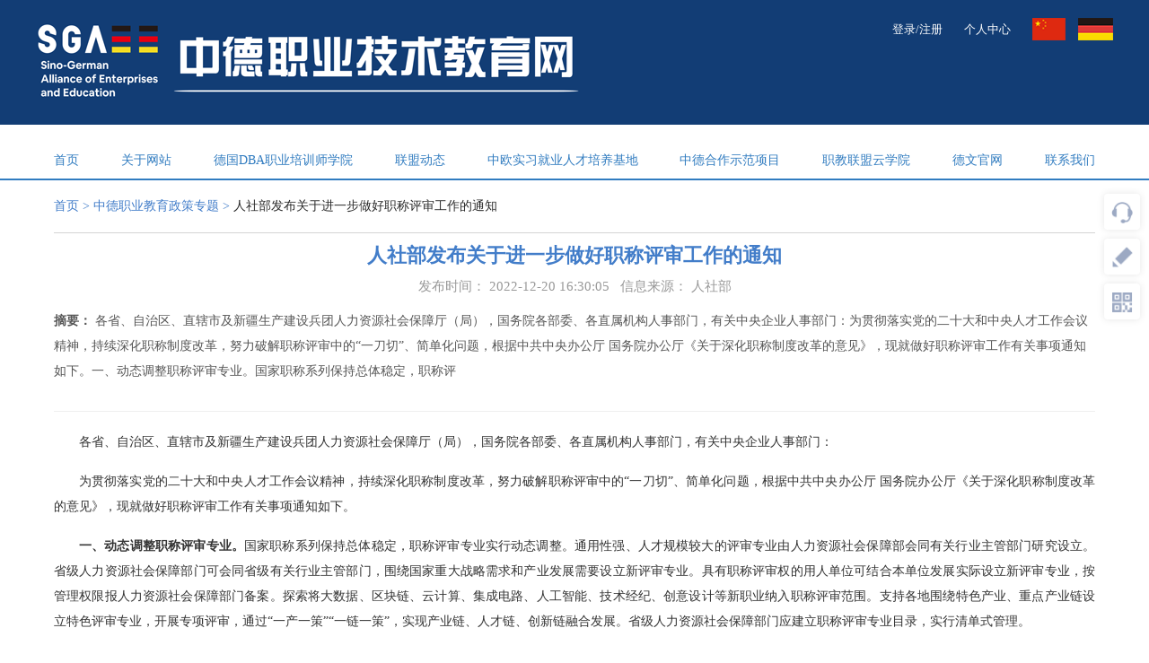

--- FILE ---
content_type: text/html; charset=utf-8
request_url: http://www.sgaee.com/index.php/Shop/Index/newsDetail/art_id/647.html
body_size: 40761
content:
<!DOCTYPE html PUBLIC "-//W3C//DTD XHTML 1.0 Transitional//EN" "http://www.w3.org/TR/xhtml1/DTD/xhtml1-transitional.dtd">
<html xmlns="http://www.w3.org/1999/xhtml">

<html lang="zh-CN">

<head>

<title>中德职业技术教育网_司代普克莱夫特（北京）科技发展有限公司</title>

<meta name="csrf-param" content="_csrf">

<meta name="csrf-token" content="_xSfivtDIcReaWhxUIlhM6DUWxT_HE_vESi-ti_v0iqFdcnutSpDnW5eWjwI1iJC5vkYXMpWKMJ9T-3cd9aReg==">

<meta name="viewport" content="width=device-width, initial-scale=1.0, maximum-scale=1.0, user-scalable=no"/>

<meta http-equiv="Content-Type" content="text/html; charset=utf-8"/>

<meta name="Keywords" content="中德职业技术教育网_司代普克莱夫特（北京）科技发展有限公司"/>

<meta name="Description" content="中德职业技术教育网_司代普克莱夫特（北京）科技发展有限公司"/>

<meta http-equiv="X-UA-Compatible" content="IE=edge,Chrome=1"/>

<meta name="format-detection" content="telephone=no">

<link rel="icon" type="image/x-icon" href="/favicon.png"/>

<link rel="shortcut icon" type="image/x-icon" href="/favicon.png"/>

<meta name="is_webp" content="no"/>

<link rel="stylesheet" href="/webui/css/shop.css?v=1768378960">

<script src="/webui/lib/jquery.min.js"></script>
<script src="/webui/lib/superslide/2.1.1/SuperSlide.js"></script>
<script charset="UTF-8" id="LA_COLLECT" src="//sdk.51.la/js-sdk-pro.min.js"></script>
<script>LA.init({id:"3GqkI9bdIhwzVwuS",ck:"3GqkI9bdIhwzVwuS",autoTrack:true,hashMode:true})</script>
</head>

<body>

<div class="header2">
	<div class="w1200 flex_b">
		<div class="mt25">
			<img src="/Upload/ajax/1604300650.png" alt="" />
		</div>
		<div class="webmenu">
						<a href="/index.php/Shop/Index/login.html">
				登录/注册
			</a>			<a href="/index.php/Shop/Member/index.html">
				个人中心
			</a>
			<!--<a href="/index.php/Shop/Index/page/column_id/20.html">
				联系客服
			</a>-->
			<a href="/">
				<img src="/webui/shop/pc/images/china.png" alt="">
			</a>
			<a class="gerimg" href="http://de.sgaee.com" target="_blank">
				<img src="/webui/shop/pc/images/ger.png" alt="">
			</a>
		</div>
	</div>
</div>
<!--<div class="header">
	<div class="headercontent">
		<div class="sitename">
			<a href="/">
				中德职业技术教育网_司代普克莱夫特（北京）科技发展有限公司			</a>
		</div>
		<div class="webmenu">
						<a href="/index.php/Shop/Index/login.html">
				登录/注册
			</a>			<a href="/index.php/Shop/Member/index.html">
				个人中心
			</a>
			<a href="/">
				<img src="/webui/shop/pc/images/china.png" alt="">
			</a>
			<a class="gerimg" href="http://de.sgaee.com" target="_blank">
				<img src="/webui/shop/pc/images/ger.png" alt="">
			</a>
		</div>
	</div>
</div>-->

<div class="nav">
	<div class="navcontent">
		<!--<div class="logo">
			<a href="/">
				<img src="/Upload/ajax/1604300650.png">
			</a>
		</div>-->
		<div class="navdiv2">
			<ul class="navul2 flex_b">
				<li class="navlist">
					<a href="/" >
						首页
					</a>
				</li>
									<li class="navlist">
						<a href="/index.php/Shop/Index/page/column_id/148.html" class="parenta">
							关于网站						</a>
						<ul class="ulchild">
							<div class="divchild">
								<div class="menua bg-link" data-url="/index.php/Shop/Index/page/column_id/148.html">网站简介</div>
								<div class="threemenu">
    								<a href="javascript:;" style="padding-left: 30px;">关于联盟</a>
									<ul >
										<li><a href="/index.php/Shop/Index/page/column_id/120.html">联盟简介</a></li>
										<li><a href="/index.php/Shop/Index/page/column_id/121.html">联盟章程</a></li>
										<li><a href="/index.php/Shop/Index/page/column_id/122.html">会员单位</a></li>
										<li><a href="/index.php/Shop/Index/page/column_id/123.html">领导关怀</a></li>
										<li><a href="/index.php/Shop/Index/page/column_id/124.html">联盟大事记</a></li>
										<li><a href="/index.php/Shop/Index/page/column_id/135.html">入会流程</a></li>
										<li><a href="/index.php/Shop/Index/joinUs.html">加入联盟</a></li>
									</ul>
    							</div>
								<div class="threemenu">
    								<a href="javascript:;" style="padding-left: 30px;">网站会员</a>
									<ul >
										<li><a href="/index.php/Shop/Index/page/column_id/137.html">会员优势</a></li>
										<li><a href="/index.php/Shop/Index/page/column_id/138.html">申请流程</a></li>
									</ul>
    							</div>
							</div>
						</ul>
					</li>
										<li class="navlist">
						<a href="/index.php/Shop/Index/page/column_id/150.html" class="parenta" >
													德国DBA职业培训师学院						</a>

						<ul class="ulchild">
								<div class="divchild">
									<a href="/index.php/Shop/Index/page/column_id/150.html" class="childa" >
											德国DBA职业培训师学院介绍										</a><a href="/index.php/Shop/Index/newsList/column_id/151.html" class="childa" >
											案例展示										</a><a href="/index.php/Shop/Index/page/column_id/152.html" class="childa" >
											BDBA中国区成员单位名单										</a>									<!---->
																										</div>
								
							</ul>					</li>					<li class="navlist">
						<a href="/index.php/Shop/Index/huodongList/column_id/140.html" class="parenta" >
													联盟动态						</a>

						<ul class="ulchild">
								<div class="divchild">
									<a href="/index.php/Shop/Index/huodongList/column_id/140.html" class="childa" >
											活动预告										</a><a href="/index.php/Shop/Index/imgList/column_id/141.html" class="childa" >
											精彩回顾										</a><a href="/index.php/Shop/Index/newsList2/column_id/146.html" class="childa" >
											生态合作伙伴										</a><a href="/index.php/Shop/Index/imgList/column_id/142.html" class="childa" >
											联盟公告										</a>									<!---->
																										</div>
								
							</ul>					</li>					<li class="navlist">
						<a href="/index.php/Shop/Index/page/column_id/149.html" class="parenta" >
													中欧实习就业人才培养基地						</a>

											</li>					<li class="navlist">
						<a href="/index.php/Shop/Index/newsList/column_id/117.html" class="parenta" >
													中德合作示范项目
												</a>

											</li><li class="navlist">
						<a href="/index.php/Shop/Index/friendlinklist/f_type/149.html" class="parenta">
							职教联盟云学院						</a>
						<ul class="ulchild">
							<div class="divchild">
								<div class="menua bg-link" data-url="/index.php/Shop/Index/page/column_id/127.html">云学院简介</div>
								<div class="menua tcimg" data-img="/Upload/ajax/1712935736.png">云学院主页</div>
								<div class="threemenu">
									<a href="/index.php/Shop/Index/friendlinklist/f_type/149.html">直播专栏</a>
									<ul >
    									<li><a href="/index.php/Shop/Index/friendlinklist/f_type/154.html">职教百家讲坛</a></li><li><a href="/index.php/Shop/Index/friendlinklist/f_type/158.html">名师大讲堂</a></li><li><a href="/index.php/Shop/Index/friendlinklist/f_type/156.html">国际专家谈</a></li><li><a href="/index.php/Shop/Index/friendlinklist/f_type/168.html">会议活动</a></li><li><a href="/index.php/Shop/Index/friendlinklist/f_type/165.html">智库论坛</a></li><li><a href="/index.php/Shop/Index/friendlinklist/f_type/167.html">工单制教学</a></li><li><a href="/index.php/Shop/Index/friendlinklist/f_type/169.html">国际标准认证</a></li>										<!--<li><a href="JavaScript:;" class="gfydh">高峰云对话</a></li>-->
									</ul>
								</div>
								<div class="menua bg-link" data-url="/index.php/Shop/Index/newsList2/column_id/132.html">共建单位</div>
								<div class="threemenu">
									<a href="/index.php/Shop/Index/page/column_id/129.html">合作洽谈</a>
									<!--<ul >
										<li><a href="/index.php/Shop/Index/page/column_id/131.html">职教联盟云学院合作倡议书</a></li>
										<li><a href="JavaScript:;" class="tcimg" data-img="/Upload/ajax/1604544008.png">联系方式</a></li>
									</ul>-->
								</div>
								<!--<div class="menua bg-link" data-url="/index.php/Shop/Index/page/column_id/130.html">联系方式</div>-->
							</div>
						</ul>
					</li>
										<li class="navlist">
						<a href="http://de.sgaee.com/" class="parenta" target="_blank">
													德文官网
												</a>

						<ul class="ulchild">
								<div class="divchild">
									<a href="http://de.sgaee.com" class="childa" target="_blank">
											德文网站入口										</a><a href="/index.php/Shop/Index/page/column_id/144.html" class="childa" >
											入驻院校										</a>									<!---->
																		<a href="/index.php/Shop/Index/shenqingSchool.html">
										申请入驻
									</a>								</div>
								
							</ul>					</li>					<li class="navlist">
						<a href="/index.php/Shop/Index/page/column_id/20.html" class="parenta" >
													联系我们						</a>

											</li>			</ul>
		</div>
	</div>
</div>
<div class="ptanchuang">
	<div class="">
		<img src="" alt="" />
	</div>
</div>
<script>
	(function(){
		$(".navlist").hover(function(){
			$(".navlist a.parenta").removeClass("nav_active");
			$(this).find("a.parenta").addClass("nav_active");
			$(this).find(".ulchild").stop().fadeIn('fast').addClass("ulchild_active")
		},function(){
			$(".navlist a.parenta").removeClass("nav_active");
			$(".nav_curr").addClass("nav_active");
			$(this).find(".ulchild").stop().fadeOut('fast').removeClass("ulchild_active")
			$(this).find("ul").hide();
		})
	})()
	//云学院单独三级导航
	$(".threemenu").hover(function(){
		$(this).find("ul").show("500");
	},function(){
		//$(this).find("ul").hide();
	})
	$(".gfydh").click(function(){
		layer.msg("新建栏目，敬请期待");
	})
	//弹出图片
	$(".tcimg").click(function(){
		var img = $(this).attr("data-img");
		if(img != ''){
			$(".ptanchuang img").attr("src",img);
			$(".ptanchuang").show();
		}
	})
	$(".ptanchuang").click(function(e){
	    //目标区域，点击某个弹出的区域
	  	var pop = $(".ptanchuang img");
	      	if(!pop.is(e.target) && pop.has(e.target).length === 0) {
	        //点击外围区域隐藏弹出框
	        $(".ptanchuang").hide();
	    }else{
	        //点击目标区域不隐藏
	  	}
	});
</script>
<div class="wenzhang_content">
		<div class="ny_position">
			<a href="/">
				首页 &gt;
			</a>
			<a href="/index.php/Shop/Index/newsList/column_id/118.html">
				中德职业教育政策专题 &gt;
			</a>
			<span>
				人社部发布关于进一步做好职称评审工作的通知			
			</span>
		</div>
		<style>
			.wenzhangdetailcontent{
				border-bottom: 1px solid #d4d4d4;
				padding-bottom: 20px;
				margin-bottom: 20px;
			}
			.wenzhangdetail{
				width: 1160px;
				margin: 0 auto;
				border-top: 1px solid #d4d4d4;
			}
			.wenzhangdetailtitle{
				margin-bottom: 5px;
				text-align: center;
				font-weight: bold;
			}
			.wenzhangdetailtitle a{
				font-size: 22px;
				color: #427dc9;
				line-height: 50px;
			}
			.wenzhangdetailtitle p{
				font-weight: normal;
			    margin-bottom: 15px;
			    font-size: 15px;
				color: #999;
			}
			.wenzhangdetaildown{
				margin-bottom: 15px;
			}
			.wenzhangdetaildown a{
				display: inline-block;
				margin-right: 15px;
				font-size: 12px;
				padding: 3px 10px;
				border: 1px solid #427dc9;
				border-radius: 5px;
			}
			.wenzhangdetaildown a img{
				height: 18px;
				margin-right: 5px;
			}
			.wenzhangdetailzhaiyao{
				line-height: 28px;
				font-size: 14px;
				color: #565656;
				margin-bottom: 20px;
			}
			.wenzhangdetailzhaiyao span{
				font-weight: bold;
			}
			.wenzhangdes li{
				line-height: 30px;
				margin-bottom: 10px;
			}
			.wenzhangdes li span{
				display: inline-block;
			}
			.wenzhangdes li .lispan1{
				width: 135px;
				color: #818181;
				font-size: 14px;
				font-weight: bold;
			}
			.wenzhangdes li .lispan2{
				color: #427dc9;
				font-size: 14px;
			}
		</style>
		<div class="wenzhangdetail clear">
			<div class="wenzhangdetailcontent">
				<div class="wenzhangdetailtitle">
					<a href="javascript:;">
						人社部发布关于进一步做好职称评审工作的通知					</a>
					<p class="">发布时间： 2022-12-20 16:30:05 &nbsp;&nbsp;信息来源： 人社部</p>
				</div>
				<div class="wenzhangdetailzhaiyao">
					<span class="zhaiyaotitle">摘要：</span>
					各省、自治区、直辖市及新疆生产建设兵团人力资源社会保障厅（局），国务院各部委、各直属机构人事部门，有关中央企业人事部门：为贯彻落实党的二十大和中央人才工作会议精神，持续深化职称制度改革，努力破解职称评审中的“一刀切”、简单化问题，根据中共中央办公厅 国务院办公厅《关于深化职称制度改革的意见》，现就做好职称评审工作有关事项通知如下。一、动态调整职称评审专业。国家职称系列保持总体稳定，职称评				</div>
				
				<div class="" style="margin-top: 30px;border-top: 1px solid #efefef;padding-top: 20px;">
					<p style="text-align: justify; line-height: 2em; text-indent: 2em;"><span style="font-family: 宋体, SimSun;">各省、自治区、直辖市及新疆生产建设兵团人力资源社会保障厅（局），国务院各部委、各直属机构人事部门，有关中央企业人事部门：</span></p><p></p><section><br style="margin: 0px; padding: 0px; outline: 0px; max-width: 100%; box-sizing: border-box !important; overflow-wrap: break-word !important;"/></section><p></p><p style="text-align: justify; line-height: 2em; text-indent: 2em;"><span style="font-family: 宋体, SimSun;">为贯彻落实党的二十大和中央人才工作会议精神，持续深化职称制度改革，努力破解职称评审中的“一刀切”、简单化问题，根据中共中央办公厅&nbsp;国务院办公厅《关于深化职称制度改革的意见》，现就做好职称评审工作有关事项通知如下。</span></p><section><br style="margin: 0px; padding: 0px; outline: 0px; max-width: 100%; box-sizing: border-box !important; overflow-wrap: break-word !important;"/></section><p style="text-align: justify; line-height: 2em; text-indent: 2em;"><strong><span style="font-family: 宋体, SimSun;">一、动态调整职称评审专业。</span></strong><span style="font-family: 宋体, SimSun;">国家职称系列保持总体稳定，职称评审专业实行动态调整。通用性强、人才规模较大的评审专业由人力资源社会保障部会同有关行业主管部门研究设立。省级人力资源社会保障部门可会同省级有关行业主管部门，围绕国家重大战略需求和产业发展需要设立新评审专业。具有职称评审权的用人单位可结合本单位发展实际设立新评审专业，按管理权限报人力资源社会保障部门备案。探索将大数据、区块链、云计算、集成电路、人工智能、技术经纪、创意设计等新职业纳入职称评审范围。支持各地围绕特色产业、重点产业链设立特色评审专业，开展专项评审，通过“一产一策”“一链一策”，实现产业链、人才链、创新链融合发展。省级人力资源社会保障部门应建立职称评审专业目录，实行清单式管理。</span></p><section><br style="margin: 0px; padding: 0px; outline: 0px; max-width: 100%; box-sizing: border-box !important; overflow-wrap: break-word !important;"/></section><p style="text-align: justify; line-height: 2em; text-indent: 2em;"><strong><span style="font-family: 宋体, SimSun;">二、科学制定职称评审标准。</span></strong><span style="font-family: 宋体, SimSun;">以破“四唯”和立“新标”为突破口，以激发专业技术人才创新活力为目标，坚持“先立后破”，力避“一刀切”、简单化，突出品德、能力、业绩导向，分系列分专业修订职称评审标准，建立体现思想品德、职业道德、专业能力、技术水平、学术影响力、创新成效、决策咨询、人才培养、公共服务等多维度的评价指标，形成并实施有利于专业技术人才潜心研究和创新的职称评审标准。逐步开发专业技术类新职业标准，促进新职业标准与职称评审标准相衔接。鼓励从职业标准、技术标准、行业标准中提炼职称评审标准，将工作绩效、创新成果、解决实际问题能力等作为评价的核心内容。根据不同学科领域特点探索建立能够识别有天赋、有潜力人才的评价标准。</span></p><section><br style="margin: 0px; padding: 0px; outline: 0px; max-width: 100%; box-sizing: border-box !important; overflow-wrap: break-word !important;"/></section><p style="text-align: justify; line-height: 2em; text-indent: 2em;"><strong><span style="font-family: 宋体, SimSun;">三、合理设置论文和科研成果要求。</span></strong><strong><span style="font-family: 宋体, SimSun;">卫生、工程、艺术、中小学教师等实践性强的职称系列不将论文作为职称评审的主要评价指标，评价标准中不得简单设立论文数量、影响因子等硬性要求。对研究系列人才，聚焦原创成果和高质量论文，注重评价原创性贡献、学术影响力和研究能力，淡化论文数量要求。</span></strong><span style="font-family: 宋体, SimSun;">各职称系列逐步将论文“必选”转变为成果“多选”，建立“菜单式”评价指标体系。推广代表性成果制度，标准开发、技术推广、技术解决方案、创新突破、高质量专利、成果转化、理论文章、智库成果、文艺作品、教案、病历等业绩成果均可作为代表性成果参加职称评审。探索通过学术委员会认定、同行专家评审、第三方机构评价、国际同行评价等方式，提高代表性成果评价的权威性。各级人力资源社会保障部门配合有关行业主管部门严厉打击论文代写代发、虚假刊发等违纪违规行为，鼓励科研人员把高质量论文发表在国内科技期刊上。对于抄袭、剽窃、不当署名等学术不端行为，按照《科研失信行为调查处理规则》等有关规定处理，撤销取得的职称，记入职称申报评审诚信档案库，情节严重的在一定期限内取消职称及岗位晋升资格。</span></p><section><br style="margin: 0px; padding: 0px; outline: 0px; max-width: 100%; box-sizing: border-box !important; overflow-wrap: break-word !important;"/></section><p style="text-align: justify; line-height: 2em; text-indent: 2em;"><strong><span style="font-family: 宋体, SimSun;">四、减少学历、奖项等限制性条件。</span></strong><span style="font-family: 宋体, SimSun;">各职称系列对申报人学历只作基本要求，不具备规定学历但业绩显著、贡献突出的，可由2名以上具备正高级职称的同行专家推荐破格申报，法律法规另有规定的除外。<strong>除涉及公共安全、人身健康的系列或专业外，从事专业与所学专业不一致的，可允许按照本人长期从事专业申报职称。</strong>非全日制学历与全日制学历、职业院校毕业生与同层次普通学校毕业生在职称评审方面享有同等待遇。技工院校中级工班、高级工班、预备技师（技师）班毕业，可分别按照中专、大专、本科学历申报相应系列职称。不得将科研项目、经费数量、获奖情况、论文期刊层次、头衔、称号等作为职称评审的限制性要求。</span></p><section><br style="margin: 0px; padding: 0px; outline: 0px; max-width: 100%; box-sizing: border-box !important; overflow-wrap: break-word !important;"/></section><p style="text-align: justify; line-height: 2em; text-indent: 2em;"><strong><span style="font-family: 宋体, SimSun;">五、完善同行评价机制。</span></strong><span style="font-family: 宋体, SimSun;">建立专业性、自律性的职称评审委员会，开展公平公正、代表性强、权威性高的同行评价。高端人才可实行国际同行评价，职称分组评议可采取小同行评价。发挥学术共同体在同行评价中的作用，鼓励对成果本身进行直接性同行评价。建立职称评审专家推荐遴选、培训考核、信用记录、退出惩戒等制度。加强职称评审专家库建设，遴选专业技术水平高、贴近科研生产一线、业内公认的专家担任评审专家。加大对评审专家履职尽责的考核力度，考核结果作为遴选专家的重要依据，探索建立同行评价责任追究机制。进一步规范各级职称评审委员会核准备案工作，未经备案的职称评审委员会，评审结果不纳入全国职称评审信息查询验证系统。</span></p><section><br style="margin: 0px; padding: 0px; outline: 0px; max-width: 100%; box-sizing: border-box !important; overflow-wrap: break-word !important;"/></section><p style="text-align: justify; line-height: 2em; text-indent: 2em;"><strong><span style="font-family: 宋体, SimSun;">六、畅通职称评审绿色通道。</span></strong><span style="font-family: 宋体, SimSun;">取得重大基础研究和前沿技术突破、解决重大工程技术难题或在经济社会各项事业中作出重大贡献的专业技术人才，引进的海外高层次人才、急需紧缺人才，可采取“一事一议”“一人一策”的方式直接申报高级职称。海外归国人员、党政机关交流或部队转业安置到企事业单位从事专业技术工作的人员，首次申报职称时可根据专业水平和工作业绩并参照同类人员评审标准，直接申报相应职称。探索国防和科技等特殊领域人才职称评审专门办法。</span></p><section><br style="margin: 0px; padding: 0px; outline: 0px; max-width: 100%; box-sizing: border-box !important; overflow-wrap: break-word !important;"/></section><p style="text-align: justify; line-height: 2em; text-indent: 2em;"><strong><span style="font-family: 宋体, SimSun;">七、开展好职称“定向评价、定向使用”。</span></strong><span style="font-family: 宋体, SimSun;">以国家乡村振兴重点帮扶县为主体，在县以下基层开展职称“定向评价、定向使用”。由各地单独制定职称评审条件，适当放宽学历、科研要求，主要考察职业道德、实践能力、工作业绩、任务完成情况、群众认可度等内容。“定向评价”可采取单独分组、单独评审的方式。取得的职称限定在基层有效，评审结果由人力资源社会保障部门按管理权限备案。“定向评价、定向使用”的中高级岗位实行总量控制、比例单列、专岗专用，不占各地专业技术岗位结构比例，与常设岗位分开设置、单独管理。各地人力资源社会保障部门会同行业主管部门加强对“定向评价”数量、结构的宏观调控。</span></p><section><br style="margin: 0px; padding: 0px; outline: 0px; max-width: 100%; box-sizing: border-box !important; overflow-wrap: break-word !important;"/></section><p style="text-align: justify; line-height: 2em; text-indent: 2em;"><strong><span style="font-family: 宋体, SimSun;">八、发挥用人单位主体作用。</span></strong><span style="font-family: 宋体, SimSun;">根据单位类型和岗位特点有序下放职称评审权限，向用人单位授予更多的职称评审自主权。支持国家实验室开展高级职称自主评审。具有职称评审权的单位结合目标任务、岗位职责、绩效考核等分类制定职称评审标准，科学合理明确论文、科研成果等要求。鼓励通过同行评价、技术技能竞赛、揭榜挂帅、服务对象评价等多元评价方法识别人才，促进评用结合。用人单位要切实履行好推荐申报主体责任，对申报人员的品德、能力、业绩情况的真实性负责。国家重点实验室、国家技术创新中心、科技领军企业、行业龙头企业等可推荐本单位技术负责人直接评定相应层级职称。支持科学中心、创新高地采取更加灵活的职称评聘机制。用人单位要切实履行好主体责任，用不好授权、履责不到位的要问责。</span></p><section><br style="margin: 0px; padding: 0px; outline: 0px; max-width: 100%; box-sizing: border-box !important; overflow-wrap: break-word !important;"/></section><p style="text-align: justify; line-height: 2em; text-indent: 2em;"><strong><span style="font-family: 宋体, SimSun;">九、优化职称评审服务。</span></strong><span style="font-family: 宋体, SimSun;">进一步畅通外籍人才、港澳台人才、自由职业人才、高技能人才、农村实用人才职称申报渠道。优化职称评审工作流程，寓管理于服务之中，减少申报材料和证明材料。加强职称评审信息化建设，推行职称电子证书，加快实现职称评审结果全国查询验证。持续开展清理“四唯”专项行动，对职称申报、推荐和评审中存在的“四唯”做法，要及时约谈整改。加强职称评审备案管理、巡视巡查、信息公开、数据监测等工作，畅通投诉举报渠道，主动接受社会监督。严肃处理职称评审中“说情打招呼”“圈子评审”等现象，营造风清气正的职称评审环境。</span></p><section><br style="margin: 0px; padding: 0px; outline: 0px; max-width: 100%; box-sizing: border-box !important; overflow-wrap: break-word !important;"/></section><p style="text-align: justify; line-height: 2em; text-indent: 2em;"><span style="font-family: 宋体, SimSun;">持续推动职称评审破“四唯”、立“新标”是进一步深化职称制度改革的重要举措。各地各有关单位要以习近平新时代中国特色社会主义思想为指导，全面贯彻党的二十大对人才工作的新部署新要求，进一步提高政治站位，坚持党管人才原则，提高思想认识，深入基层一线，加强调查研究，切实采取管用有效的措施推动改革任务落实落地落细。<strong>2023年6月底前完成各系列评审标准修订工作。2023年底前，系统梳理本地区设置的职称评审专业，形成职称评审专业目录，向社会公布。</strong>职称制度改革推进过程中遇到的重要问题及时向人力资源社会保障部报告。</span></p><section><br style="margin: 0px; padding: 0px; outline: 0px; max-width: 100%; box-sizing: border-box !important; overflow-wrap: break-word !important;"/></section><p style="text-align: right; line-height: 2em; text-indent: 0em;"><span style="font-family: 宋体, SimSun;">人力资源社会保障部办公厅</span></p><p style="text-align: right; line-height: 2em; text-indent: 0em;"><span style="font-family: 宋体, SimSun;">2022年11月30日</span></p>				</div>
			</div>
			
		</div>
	</div>



	<div class="footer">
		<div class="footercontent" style="display: flex;align-items: center;">
			<div class="footer1" style="width: 230px; margin-top:10px;">
				<img src="/Upload/ajax/1598930367.png" >
			</div>
			<div class="footer2 clearboth">
				<ul class="ul1" style="width: 110px;">
					<li class="">
						<a href="/">
							网站首页
						</a>
					</li>
					<li class="">
							<a href="/index.php/Shop/Index/page/column_id/148.html">
								关于网站							</a>
						</li>					<li class="">
						<a href="/index.php/Shop/Index/page/column_id/3.html">
							网站声明
						</a>
					</li>
				</ul>
				<ul class="ul2" style="width: 350px;">
					<li>
						<a href="/index.php/Shop/Index/page/column_id/20.html">
							联系我们						</a>
					</li>
					<li>
						<a href="javascript:;">
							<img src="/webui/shop/pc/images/dizhi.png">
							地址：北京市丰台区丽泽SOHO 南塔3803单元						</a>
					</li>
					<li>
						<a href="javascript:;">
							<img src="/webui/shop/pc/images/tel.png">
							电话：010-57217092						</a>
					</li>
				</ul>
				<ul class="ul2" style="width: 210px;">
					<li>
						<a href="javascript:;">
							<img src="/webui/shop/pc/images/mobile01.png" width="16">
							手机：18600298198						</a>
					</li>
					<li>
						<a href="javascript:;">
							<img src="/webui/shop/pc/images/email.png">
							邮件：lena@sagee.com						</a>
					</li>
					<li>
						<a href="javascript:;">
							<img src="/webui/shop/pc/images/user01.png" width="16">
							联系人：李杏丽						</a>
					</li>
				</ul>
			</div>
			<div class="footer3 clearboth" style="margin-top:5px;">
				<div class="erweima1">
					<img src="/Upload/ajax/1603502436.png" alt="">
					<p style="width: 100px; overflow:hidden; white-space: wrap;">中德职教产教融合联盟公众号</p>
				</div>
				<div class="erweima2">
					<img src="/Upload/ajax/1712935373.png" alt="">
					<p style="width: 100px; overflow:hidden; white-space: wrap;">职教联盟云学院直播平台</p>
				</div>
			</div>
		</div>
		<div class="footerdes">
			<li>
				<a href="/">
					Copyright © 2013 - 2026 中德职业技术教育网				</a>
				<a href="http://beian.miit.gov.cn" target="_blank">
					版权所有 京ICP备20022772号				</a>
			</li>
		</div>
	</div>
<style>
	.fk_service {
	    max-height: 232px;
	    position: fixed;
	    right: 10px;
	    top: 30%;
	    font-family: "微软雅黑";
	    font-size: 14px;
	    color: #243558;
	    z-index: 8888;
	}
	.fk_service ul {
	    margin: 0;
	    padding: 0;
	    position: absolute;
	    right: 0;
	}
	.fk_service li {
	    /*list-style-type: none;*/
	    cursor:pointer
	}
	.fk_service_consult {
	    background-position: -365px -192px;
	    cursor: default;
	}
	.fk_service_box {
	    width: 40px;
	    height: 40px;
	    margin-bottom: 10px;
	    border-radius: 4px;
	    box-sizing: border-box;
	    box-shadow: 0 0 9px 0 rgb(0 0 0 / 10%);
	    background: url(/webui/images/fk_service.png) no-repeat 0 0 #fff;
	}
	.xtb{
		width:24px;
		margin: 0 auto;
		display: inherit;
		padding-top: 9px;
	}
	.qipao{
		display: none;
		box-shadow: 0 0 9px 0 rgb(0 0 0 / 10%);
	    width: 208px;
	    text-align: center;
	    position: fixed;
	    right: 59px;
	    top: 181px;
	    z-index: 99;
	    background: #fff;
	    border-radius: 5px;
    	height: 182px;
	}
	.d_after {
		position: absolute;
		right: -28px;
		top: 3px;
		content: "";
		width: 0;
	    height: 0;
	    border: 20px solid;
	    border-color: transparent transparent transparent #f6f8fb;
	}
	.qipao2{
		display: none;
		box-shadow: 0 0 9px 0 rgb(0 0 0 / 10%);
	  	width: 280px;
	    text-align: center;
	    position: fixed;
	    right: 59px;
	    top: 231px;
	    z-index: 99;
	    background: #fff;
	    border-radius: 5px;
	    line-height: 40px;
	    font-size:14px;
	}
	.d_after2 {
		position: absolute;
	    right: -22px;
	    top: 2px;
	    content: "";
	    width: 0;
	    height: 0;
	    border: 15px solid;
	    border-color: transparent transparent transparent #fff;
	}
	.qp-top{
		width: 100%;
	    height: 130px;
	    background: #f6f8fb;
	    border-radius: 5px 5px 0px 0px;
	}
	.lxkf{
		width: 160px;
	    height: 38px;
	    line-height: 38px;
	    background: #4f7cfc;
	    border-radius: 18px;
	    text-align: center;
	    color: #fff;
	    margin: 0 24px 15px;
	    cursor: pointer;
	}
	.kfdh{
		width: 100%;
	    line-height: 53px;
	    font-size: 14px;
	    text-align: center;
	}
	.qipao3{
		display:none;
		box-shadow: 0 0 9px 0 rgb(0 0 0 / 10%);
	    width: 170px;
	    text-align: center;
	    position: fixed;
	    right: 59px;
	    top: 278px;
	    z-index: 99;
	    background: #fff;
	    border-radius: 5px;
	    /*height: 200px;*/
	}
	.d_after3 {
		position: absolute;
		right: -28px;
		top: 3px;
		content: "";
		width: 0;
	    height: 0;
	    border: 20px solid;
	    border-color: transparent transparent transparent #f6f8fb;
	}
	.qp-top3{
		width:100%;
		height:160px;
		background: #f6f8fb;
		border-radius: 5px; 
	}
	.qrcode{
		width:120px;
		margin-top:10px;
	}
	.top-title {
	    height: 40px;
	    font-size: 12px;
	    /* padding-top: 21px; */
	    color: #9aa8c2;
	    padding-top: 20px;
	}
	</style>
	<div class="fk_service">
		<ul>
			<li class="fk_service_box one" onclick="window.open('http://wpa.qq.com/msgrd?v=3&uin=1953448711&site=qq&menu=yes')">
				<img src="/webui/images/lxkf.png" class="xtb erji" alt="" >
				<div class="qipao">
					<div class="qp-top">
						<div class="top-title">为保证服务质量，请先登录</div>
						<div class="lxkf" onclick="window.open('http://wpa.qq.com/msgrd?v=3&uin=1953448711&site=qq&menu=yes')">联系客服</div>
					</div>
					<div class="kfdh">客服电话：010-57217092</div>
					<div class="d_after"></div>
				</div>
			</li>
			<li class="fk_service_box two" onclick="window.open('/index.php/Shop/Index/feedback')">
				<img src="/webui/images/qianbi.png" class="xtb qianbi" alt="" >
				<div class="qipao2">
					<div style="border:1px solid #f6f8fb">
					 	您的声音很有力量，我们渴望您的建议							
					</div>
					<div class="d_after2"></div>
				</div>
			</li>
			<li class="fk_service_box three" >
				<img src="/webui/images/erweima.png" class="xtb erweima"  alt="" >
				<div class="qipao3">
					<div class="qp-top3">
						<img class="qrcode" src="/Upload/ajax/1616571522.jpg" alt="">
						<div style="margin-top:5px;">微信扫一扫加好友</div>
					</div>
					<!--<div class="kfdh" style="line-height:44px;" >扫码了解更多功能资讯</div>-->
					<div class="d_after3"></div>
				</div>
			</li>
		</ul>
	</div>
	<script type="text/javascript">document.write(unescape("%3Cspan id='cnzz_stat_icon_1280647728'%3E%3C/span%3E%3Cscript src='https://s4.cnzz.com/z_stat.php%3Fid%3D1280647728' type='text/javascript'%3E%3C/script%3E"));</script>
	
	</body>
</html>

<script src="/webui/lib/layer/layer.js"></script>
<script type="text/javascript">
    $(".close_img01").click(function(){
        $(".index-fixed").hide();
    })
</script>

<script>
	$(".one, .qipao").hover(function(){
	    $(".qipao").show();
        $('.one').css("background-color","#4f7cfc");
        $('.one img').attr('src','/webui/images/lxkf-h.png');
	},function(){
	    $(".qipao").hide();
        $('.one').css("background-color","#fff");
        $('.one img').attr('src','/webui/images/lxkf.png');
	});
	
	$(".two, qipao2").hover(function(){
	    $(".qipao2").show();
        $('.two').css("background-color","#4f7cfc");
        $('.two img').attr('src','/webui/images/qianbi-h.png');
	},function(){
     	$(".qipao2").hide();
        $('.two').css("background-color","#fff");
        $('.two img').attr('src','/webui/images/qianbi.png');
	});
	$(".three, .qipao3").hover(function(){
	    $(".qipao3").show();
	        $('.three').css("background-color","#4f7cfc");
	        $('.three .erweima').attr('src','/webui/images/erweima-h.png');
	},function(){
	      $(".qipao3").hide();
	        $('.three').css("background-color","#fff");
	        $('.three .erweima').attr('src','/webui/images/erweima.png');
	});
	
	/*中德项目请勿删除此js，用户判断用户点击供求信息时是否已登录*/
	function gologin(){
		layer.msg('请先登录',{time:1500},function(){
			window.location.href = "/index.php/Shop/Index/login.html"
		})
	}

	$(".bg-link").click(function(){
		let href = $(this).attr("data-url");
		try{
			window.location.href = href;
		}catch(e){
			console.log("href:"+href)
			layer.msg("链接有误");
		}
	})
	
	$(".target-link").click(function(){
		let href = $(this).attr("data-url");
		try{
			window.open(href);
		}catch(e){
			console.log("href:"+href)
			layer.msg("链接有误");
		}
		
	})

	
</script>

<script>
	(function(){
		$(document).ready(function(){
			setFixed()
		})
		function setFixed(){
			var w_h = $(window).height();
			var offsettop = $(".footer").offset().top;
			var fh = $(".footer").outerHeight(true);
			console.log("w_h:"+w_h , "offsettop:"+offsettop , "fh:"+fh);
			if((fh+offsettop)<w_h){
				console.log("asdas")
				$(".footer").css({"position":"fixed","bottom":0,"width":"100%"})
			}
		}
		

		$(window).resize(function(){
			setFixed();
		})
	})()

	let imgL = $("img").length;
	for(let i = 0;i<imgL ;i++){
		$("img").attr("title",'');
	}
</script>
<!--微信分享缩略图-->
<script src="https://res.wx.qq.com/open/js/jweixin-1.0.0.js"></script>
<script>
    var url = "/index.php/Index/wxshare.html";
    var data = {
        'url': location.href
    }
    $.ajax({
        url: url,
        type: "post",
        data: data,
        dataType: 'json',
        success: function(ret,status,xhr){
        
            console.log(ret);
            
            if(ret.status == 0){

                wx.config({
                    debug: false,
                    appId: ret.data.appId,
                    timestamp: ret.data.timestamp,
                    nonceStr: ret.data.nonceStr,
                    signature: ret.data.signature,
                    jsApiList: [
                      // 所有要调用的 API 都要加到这个列表中
                        'onMenuShareTimeline',
                        'onMenuShareAppMessage'
                    ]
                });

                
                wx.ready(function () {
                // 在这里调用 API
            		var link_curr = location.href;
                    var title = "人社部发布关于进一步做好职称评审工作的通知";
                    var intro = "各省、自治区、直辖市及新疆生产建设兵团人力资源社会保障厅（局），国务院各部委、各直属机构人事部门，有关中央企业人事部门：为贯彻落实党的二十大和中央人才工作会议精神，持续深化职称制度改革，努力破解职称评审中的“一刀切”、简单化问题，根据中共中央办公厅 国务院办公厅《关于深化职称制度改革的意见》，现就做好职称评审工作有关事项通知如下。一、动态调整职称评审专业。国家职称系列保持总体稳定，职称评";
                    var image = "http://"+window.location.host+"";
                    var link = link_curr;
                    wx.onMenuShareAppMessage({
                        title: title,
                        link: link,
                        imgUrl: image,
                        desc:intro,
                        success: function () {
                            console.log(111);
                            // 用户确认分享后执行的回调函数
                            //alert('分享成功');
                        },
                        cancel: function () {
                            // 用户取消分享后执行的回调函数
                            //alert('分享已取消');
                        }
                    });
                    wx.onMenuShareTimeline({
                        title: title,
                        link:link,
                        imgUrl: image,
                        desc:intro,
                        success: function () {
                            // 用户确认分享后执行的回调函数
                            //alert('分享成功');
                        },
                        cancel: function () {
                            // 用户取消分享后执行的回调函数
                            //alert('分享已取消');
                        }
                    });
                });
            }else{
                layer.alert('操作失败，' + ret.info);
            }
        },
        error: function (xhr, textStatus, errorThrown) {
            layer.msg("错误：" + textStatus);
            // 状态码
            console.log("xhr.status: " + xhr.status +
                "，xhr.readyState: " + xhr.readyState +
                "，textStatus: " + textStatus);
        }
    });
</script>

--- FILE ---
content_type: text/css
request_url: http://www.sgaee.com/webui/css/shop.css?v=1768378960
body_size: 31828
content:
/*网站头*/
*{
	margin: 0;
	padding: 0;
	text-decoration: none;
	list-style: none;
}
img{
	max-width: 100%;
}
.bg-link{
	cursor: pointer;
}
.h90 {
	height: 90px;
}
.mt13 {
	margin-top: 13px;
}
.clearboth:after{
	display: block;
	content: '';
	clear: both;
}

.header{
  	background-color: rgb(247, 247, 247);
  	box-shadow: 0px 1px 0px 0px rgba(228, 228, 228, 0.004);
  	border-bottom: 1px solid #e4e4e4;
}
.header2{
  	background: #123d75;
  	height: 139px;
}
.mt25 {
	margin-top: 25px;
}
.headercontent{
	width: 1200px;
	margin: 0 auto;
	height: 35px;
	position: relative;
}

.sitename{
	display: inline-block;
	vertical-align: top;
}
.sitename a{
	color: #4f4f4f;
	font-size: 13px;
	display: block;
	height: 35px;
	line-height: 35px;
}
.webmenu{
	display: inline-block;
	vertical-align: top;
	height: 100%;
	float: right;
	margin-top: 15px;
}
.webmenu a{
	color: #fff;
	font-size: 13px;
	display: inline-block;
	vertical-align: top;
	height: 35px;
	line-height: 35px;
	margin-left: 20px;
}
.webmenu a img{
	height: 25px;
	margin-top: 5px;
}
.webmenu .gerimg{
	margin-left: 10px;
}

/*导航*/
.nav{
	/*margin: 20px 0 0;*/
	border-bottom: 2px solid #317cc0;
	background: #fff;
}
.navcontent{
	width: 1200px;
	margin: 0 auto;
	position: relative;
	/*height: 85px;*/
}
.logo{
	display: inline-block;
	vertical-align: top;
	/*width: 95px;*/
	height: 55px;
	margin-top: 17px;
}
.logo img{
	height: 55px;
}

.navdiv{
	position: absolute;
	right: 0px;
	bottom: 0px;
}
.navul{
	height: 40px;
}
.navul li{
	float: left;
	vertical-align: top;
	padding-left: 10px;
	position: relative;
}
.navul li a{
	display: block;
	height: 40px;
	line-height: 40px;
	padding: 0 12px;
	color: #317cc0;
	transition: 0.2s;
}
.navul li a.nav_active{
	color: #fff;
	background: #317cc0;
	border-radius: 5px 5px 0px 0px;
}
.navdiv2{
	width: 1200px;
    margin-top: 20px;
}
.navul2{
	height: 40px;
}
.navul2 li{
	vertical-align: top;
	/*padding-left: 10px;*/
	position: relative;
}
.navul2 li a{
	display: block;
	height: 40px;
	cursor: pointer;
	line-height: 40px;
	padding: 0 20px;
	color: #317cc0;
	transition: 0.2s;
}
.navul2 li .menua{
	display: block;
	cursor: pointer;
	line-height: 40px;
	padding: 0 30px;
	color: #317cc0;
	transition: 0.2s;
	font-size: 14px;
}
.threemenu ul li {
	padding: 0 20px;
}
.navul2 li a.nav_active{
	color: #fff;
	background: #317cc0;
	border-radius: 5px 5px 0px 0px;
}
.threemenu ul {
	display: none;
}
.ulchild{
	position: absolute;
	padding-top: 10px;
	display: none;
	z-index: 1000;
}

.divchild{
	background: #fff;
	box-shadow: #dfdfdf 0px 0px 5px;
	z-index: 888;
	width: 284px;
	border-radius: 10px;
	overflow: hidden;
}

.ulchild a{
	display: block;
	border-bottom: 1px dashed #efefef;
	line-height: 50px;
	font-size: 14px;
}
.ulchild a:hover{
	background: #317cc0;
	color: #fff;
	border-color: #317cc0;
}
.ulchild .menua:hover {
	background: #317cc0;
	color: #fff;
	border-color: #317cc0;
}
.ulchild a.child_nav_active{
	background: #317cc0;
	color: #fff;
	border-color: #317cc0;
}

@keyframes css3divchild{
	0%{
		padding-top: 50px;
	}
	100%{
		padding-top: 10px;
	}
}

.ulchild_active{
	animation: css3divchild 0.3s cubic-bezier(0.2,0.9,0.6,1.3) 0s forwards;
}


/*主体内容*/
.sitecontent{
	width: 1200px;
	margin: 0 auto;
}
.section1:after{
	display: block;
	content: '';
	clear: both;
}
.section1{
	margin-top: 20px;
}
.news{
	float: left;
	width: 800px;
}
.newstitle{
	border-bottom: 1px solid #efefef;
	margin-bottom: 10px;
}
.newstitle a{
	display: block;
	width: 75px;
	text-align: center;
	height: 40px;
	line-height: 40px;
	border-bottom: 2px solid #317cc0;
	position: relative;
	top: 1px;
	color: #317cc0;
	font-weight: bold;
}
.section1 .newstitle a:first-child {
    display: inline-block;
    padding: 0 10px;
    width: auto;
}
.section1 .newstitle a:last-child {
    float: right;
    padding: 0px;
    width: auto;
    border: none;
    color: #666;
    font-size: 13px;
}
.newsbottom{
	height: 262px;
}
.newsbottom:after{
	display: block;
	content: '';
	clear: both;
}
.newsbottom .newsimg{
	float: left;
	margin-right: 20px;
	position: relative;
}
.newsimg .hd ul{
	height: 10px;
	text-align: center;
}
.newsimg .hd ul li{ 
	/*float:left;  */
	width:10px; 
	height:10px; 
	overflow:hidden; 
	margin-right:5px; 
	text-indent:-999px; 
	cursor:pointer;
	background: #fff;
	display: inline-block;
	transition: 0.2s;
	vertical-align: top;
	border-radius: 10px;
	margin: 0 5px;
}
.newsimg .hd ul li.on{
	width: 30px;
	height: 10px;
	border-radius: 10px;
	background: #006fa0;
}

.newsbottom .newscontent{
	float: left;
}
.newsbottom .newscontent .newslist{
	position: relative;
	padding-left: 10px;
	/*height: 25px;*/
}
.newsbottom .newscontent .newslist:before{
	display: block;
	content: '';
	height: 5px;
	width: 5px;
	border-radius: 5px;
	background: #317cc0;
	position: absolute;
	left: 0;
	top: 12px;
}
 .newslist a{
	color: #404040;
	font-size: 13px;
	display: block;
	height: 30px;
	line-height: 25px;
}
.newsbottom .newscontent .newslist a:hover{
	color: #317cc0;
}

.rightlink{
	float: right;
	height: 303px;
	width: 380px;
	/*margin-top: 15px;*/
	/*background: #ecf6ff;*/
}
.rightlink:after{
	display: block;
	content: '';
	clear: both;
}
.linktit{
	border-bottom: 1px solid #efefef;
	margin-bottom: 10px;
}
.linktit a{
	width: 100px;
	text-align: center;
	height: 40px;
	line-height: 40px;
	border-bottom: 2px solid #317cc0;
	position: relative;
	top: 1px;
	color: #317cc0;
	font-weight: bold;
    display: inline-block;
    padding: 0 10px;
}
.rightlink .linkimg{
	height: 190px;
}
.rightlink .linkimg img{
	width: 380px;
	height: 190px;
}
.rightlink div{
	/*float: left;*/
	/*height: 100%;*/
	/*height: 225px;*/
	width: 100%;
}
.linkcontent{
	width: 100%;
	padding: 7px 10px;
	box-sizing:border-box;  
		-moz-box-sizing:border-box; /* Firefox */  
		-webkit-box-sizing:border-box; /* Safari */ 
	font-size: 14px;
	color: #4c4c4c;
	line-height: 30px;
	/*height: 80px;*/
	overflow: hidden;
}
.linklist{
	height: 30px;
	line-height: 30px;
	font-size: 13px;
	width: 150px;
	margin: 0 auto;
	color: #4c4c4c;
}
.linklist a{
	color: #4c4c4c;
	overflow: hidden;
	text-overflow:ellipsis;
	white-space: nowrap;
}
.linklist a:hover{
	color: #317cc0;;
}


/*搜索横条*/
.section2{
	margin: 20px auto 0px;
}
.section2:after{
	display: block;
	content: '';
	clear: both;
}
.search{
	float: left;
	display: block;
	content: '';
	clear: both;
	width: 778px;
	height: 43px;
	border: 1px solid #317cc0;
}
.search div{
	float: left;
}
.searchinput{
	height: 43px;
	width: 600px;
	position: relative;
}
.xiala{
	margin-right: 20px;
	padding: 0 20px;
	border-right: 1px solid #dfdfdf;
	position: relative;
	top: 13px;
	height: 18px;
}
.xiala select{
	border: none;
}
.xiala select:focus{
	outline: none;
}
.searchinput img{
	position: relative;
	top: 6px;
	margin-right: 10px;
}
.searchinput input{
	height: 40px;
	position: relative;
	top: 2px;
	border: none;
	outline: none;
	width: 420px;
}

.search .searchbtn{
	float: right;
	height: 43px;
	line-height: 43px;
	width: 100px;
	text-align: center;
	color: #fff;
	background: #317cc0;
	font-size: 16px;
	font-weight: bold;
	cursor: pointer;
}
.woyaofabu{
	float: left;
	width: 170px;
	background: #e54c4c;
	text-align: center;
	color: #fff;
	font-size: 18px;
	font-weight: bold;
	height: 45px;
	line-height: 45px;
	border-radius: 5px;
	margin-left: 41px;
	transition: 0.2s;
}
.woyaofabu:hover{
	box-shadow: #e07070 0px 0px 5px;
}
.wozaixunzhao{
	float: left;
	width: 170px;
	background: #ff9935;
	text-align: center;
	color: #fff;
	font-size: 18px;
	font-weight: bold;
	height: 45px;
	line-height: 45px;
	border-radius: 5px;
	margin-left: 39px;
}
.wozaixunzhao:hover{
	box-shadow: #ffbc7b 0px 0px 5px;
}


/*供求信息*/
.section3{
	margin-top: 30px;
}
.gongqiucate{
	/*display: none;*/
}
.gongqiucontent{
	border: 1px solid #dfdfdf;
	margin-top: 10px;
}
.gongqiucate .fenlei{
	cursor: pointer;
	display: inline-block;
	padding: 0 20px;
	border: 1px solid #dfdfdf;
	border-radius: 5px;
	height: 45px;
	line-height: 45px;
	margin-right: 36px;
	transition: 0.3s;
}
.gongqiucate .fenlei_active{
	background: #317cc0;
	border-color: #317cc0;
	color: #fff;
}
.gongqiucate .fenlei:last-child{
	margin-right: 0px;
}


.gongqiutitle:after{
	display: block;
	content: '';
	clear: both;
}
.gongqiutitle{
	background: #317cc0;
	border-bottom: 1px solid #dfdfdf;
}
.gongqiutitle li{
	float: left;
	text-indent: 15px;
	height: 38px;
	line-height: 38px;
	color: white;
	font-size: 14px;
}
.gongqiutitle .title{
	width: 470px;
}
.gongqiutitle .danwei{
	width: 340px;
}
.gongqiutitle .leixing{
	width: 250px;
}

.gongqiulist:after{
	display: block;
	content: '';
	clear: both;
}
.gongqiulist{
	border-bottom: 1px solid #efefef;
	display: block;
	color: #333;
}
.gongqiulist:last-child{
	border: none;
}
.gongqiulist li{
	float: left;
	text-indent: 15px;
	height: 38px;
	line-height: 38px;
	font-size: 14px;
}
.gongqiulist .title{
	width: 470px;
}
.gongqiulist .danwei{
	width: 340px;
}
.gongqiulist .leixing{
	width: 250px;
	overflow: hidden;
	text-overflow:ellipsis;
	white-space: nowrap;
}
.gongqiulist:nth-child(even){
	background-color: #F8FCFF;
}

/*中德合作项目*/
.section4{
	margin-top: 20px;
}
.section4 .newstitle a:first-child{
	display: inline-block;
	padding: 0 10px;
	width: auto;
}
.section4 .newstitle a:last-child{
	float: right;
	padding: 0px;
	width: auto;
	border: none;
	color: #666;
	font-size: 13px;
}
.news2contentul:after{
	display: block;
	content: '';
	clear: both;
}
.news2contentul li{
	float: left;
	width: 290px;
	margin-bottom: 10px;
	margin-right: 13px;
	cursor: pointer;
}
.news2contentul li:nth-child(4n){
	margin-right: 0px;
}

.news2contentul li:nth-child(4n+1) p {
	background: #7bb0dc;
}
.news2contentul li:nth-child(4n+2) p {
	background: #79cac4;
}
.news2contentul li:nth-child(4n+3) p {
	background: #e4bf72;
}
.news2contentul li:nth-child(4n+4) p {
	background: #88c0ee;
}

.news2contentul li p{
	font-size: 14px;
	color: #fff;
	height: 55px;
	line-height: 23px;
	padding: 5px 4px;
	box-sizing:border-box;  
	-moz-box-sizing:border-box; /* Firefox */  
	-webkit-box-sizing:border-box; /* Safari */ 
}


/*职教联盟云学院公益知识分享*/
.section5{
	margin-top: 20px;
}
.section5 .newstitle{
	background: #f5f5f5;
	border: none;
	height: 45px;
	margin-bottom: 0px;
}
.section5 .newstitle a:first-child{
	display: inline-block;
	padding: 0 10px;
	width: auto;
	border: none;
	font-size: 16px;
	font-weight: bold;
	color: #222222;
	height: 45px;
	line-height: 45px;
}
.section5 .newstitle a:last-child{
	float: right;
	padding: 0px 10px 0 0;
	width: auto;
	border: none;
	color: #666;
	font-size: 13px;
	height: 45px;
	line-height: 45px;
}
.link2content{
	border: 1px solid #dfdfdf;
	border-top: none;
	padding-top: 10px;
}
.link2contentul:after{
	display: block;
	content: '';
	clear: both;
}
.link2contentul li{
	float: left;
	width: 280px;
	margin-bottom: 10px;
	margin-right: 9px;
	margin-left: 10px;
	cursor: pointer;
}
.link2contentul li:nth-child(4n){
	/*margin-right: 0px;*/
}
.link2contentul li p{
	font-size: 14px;
	color: #4c4c4c;
	text-align: center;
	padding: 10px 0px 5px;
}


/*中德职业教育政策专题*/
.section6{
	margin-top: 20px;
}
.section6 .newstitle{
	background: #f5f5f5;
	border: none;
	height: 45px;
	margin-bottom: 0px;
}
.section6 .newstitle a:first-child{
	display: inline-block;
	padding: 0 10px;
	width: auto;
	border: none;
	font-size: 16px;
	font-weight: bold;
	color: #222222;
	height: 45px;
	line-height: 45px;
}
.section6 .newstitle a:last-child{
	float: right;
	padding: 0px 10px 0 0;
	width: auto;
	border: none;
	color: #666;
	font-size: 13px;
	height: 45px;
	line-height: 45px;
}

.news3content:after{
	display: block;
	content: '';
	clear: both;
}
.news3content{
	border: 1px solid #dfdfdf;
	border-top: none;
	padding-top: 10px;
	padding-bottom: 10px;
}
.newslide{
	width: 340px;
	height: 195px;
	position: relative;
	float: left;
	margin-left: 20px;
	margin-top: 5px;
}
.hd{
	position: absolute;
	margin: 0 auto;
	left: 0px;
	right: 0px;
	bottom: 10px;
	z-index: 999;
}
.newslide .hd ul{
	height: 10px;
	text-align: center;
}
.newslide .hd ul li{ 
	/*float:left;  */
	width:10px; 
	height:10px; 
	overflow:hidden; 
	margin-right:5px; 
	text-indent:-999px; 
	cursor:pointer;
	background: #fff;
	display: inline-block;
	transition: 0.2s;
	vertical-align: top;
	border-radius: 10px;
	margin: 0 5px;
}
.newslide .hd ul li.on{
	width: 30px;
	height: 10px;
	border-radius: 10px;
	background: #006fa0;
}

.news3contentul{
	float: left;
	margin-left: 20px;
	width: 800px;
	margin-top: -2px;
}
.news3contentul li{
	position: relative;
	padding: 0 0 0 15px;
	height: 30px;
	line-height: 30px;
	cursor: pointer;
}
.news3contentul li:before{
	display: block;
	content: '';
	height: 5px;
	width: 5px;
	background: #006fa0;
	position: absolute;
	top: 13px;
	left: 2px;
}
.news3contentul li:after{
	display: block;
	content: '';
	clear: both;
}
.news3contentul li p{
	float: left;
	font-size: 14px;
}
.news3contentul li p:last-child{
	float: right;
	font-size: 12px;
	color: #aaaaaa;
}

.news3contentul li:hover p{
	color: #006fa0;
}

/*友情链接*/
.section7{
	margin-top: 30px;
	border: 1px solid #e3e3e3;
}
.section7:after{
	display: block;
	content: '';
	clear: both;
}

.section7 .friendlinktitle{
	float: left;
	height: 120px;
	box-sizing:border-box;
	-moz-box-sizing:border-box;
	-webkit-box-sizing:border-box;
	position: relative;
	left: -1px;
	/*top: -1px;*/
}
.section7 .linkslide{
	float: left;
	margin-left: 10px;
	padding: 8px 0 10px 0;
	height: 120px;
	box-sizing:border-box;
	-moz-box-sizing:border-box;
	-webkit-box-sizing:border-box;
}
.section7 .linkslide .linkslide1{
	margin-bottom: 10px;
	overflow: hidden;
}
.section7 .linkslide .linkslide2{
	overflow: hidden;
}
.friendlinktitle img{
	height: 120px;
}
.linkslide{
	width: 1130px;
}


/*底部*/
.footer{
	background: #123d75;
	color: #fff;
	padding: 20px 0px 0px 0px;
	margin-top: 30px;
}
.footercontent{
	width: 1200px;
	margin: 20px auto 0px;
	padding-bottom: 20px;
}
.footercontent .footer1 , .footercontent .footer2 , .footercontent .footer3{
	float: left;
}
.footercontent:after{
	display: block;
	content: '';
	clear: both;
}
.footer1{
	margin-top: 20px;
	width: 330px;
}
.footer2 ul{
	float: left;
	width: 210px;
}
.footer2 ul:last-child{
	width: 401px;
}
.footer2 ul li{
	height: 30px;
	line-height: 30px;
}
.footer2 ul li a{
	font-size: 14px;
}
.footer2 ul li img{
	vertical-align: middle;
}

.footer a{
	color: #fff;
}

.footer3 div{
	float: left;
}
.footer3 div.erweima1{
	margin-right: 32px;
	margin-left: 15px;
}
.footer3 div.erweima1 img{
	width: 106px;
}
.footer3 div.erweima2 img{
	width: 106px;
}
.footer3 p{
	text-align: center;
	font-size: 14px;
	margin-top: 10px;
}

.footerdes{
	/*height: 60px;*/
	line-height: 60px;
	border-top: 1px solid #ccc;
	text-align: center;
}
.footerdes a{
	color: #ccc;
	font-size: 14px;
}





/*文章列表*/
.wenzhang_content{
    width: 1200px;
    background: #fff;
    margin: 0 auto;
    padding: 20px;
    box-sizing: border-box;
    -moz-box-sizing: border-box;
    -webkit-box-sizing: border-box;
}
.ny_position {
    margin-bottom: 20px;
}
.ny_position a {
    color: #427dc9;
    font-size: 14px;
}
.search_kuang {
    display: inline-block;
    width: 843px;
    height: 38px;
    border: 1px solid #c8c8c8;
    border-radius: 3px;
    background: #fff;
    margin: 20px auto 30px;
    display: block;
}
.search_kuang input {
    width: 520px;
    height: 26px;
    border: none;
    outline: none;
    border-left: 1px solid #333;
    vertical-align: middle;
    margin-top: 6px;
    font-size: 14px;
    padding-left: 20px;
}
.searchbtn2 {
    display: inline-block;
    width: 100px;
    height: 38px;
    /* background: #0f6bb8; */
    background: #0f6bb8 url(/webui/shop/pc/images/search2.png) no-repeat center;
    float: right;
}
.search_kuang2 {
    display: inline-block;
    width: 500px;
    height: 30px;
    border: 1px solid #c8c8c8;
    border-radius: 3px;
    background: #fff;
    margin: 0 0 25px;
    display: block;
}
.search_kuang2 input {
    width: 300px;
    height: 30px;
    border: none;
    outline: none;
    border-left: 1px solid #333;
    vertical-align: middle;
    font-size: 14px;
    padding-left: 20px;
}
.searchbtn3 {
    display: inline-block;
    width: 100px;
    height: 30px;
    /* background: #0f6bb8; */
    background: #0f6bb8 url(/webui/shop/pc/images/search2.png) no-repeat center;
    float: right;
}

.ny_wenzhanglist {
    margin-bottom: 30px;
    padding-bottom: 30px;
    border-bottom: 1px dashed #b1b1b1;
}
.ny_wenzhangtitle {
    margin-bottom: 10px;
}
.ny_wenzhangtitle a {
    color: #215da9;
    font-size: 16px;
    font-weight: bold;
}
.ny_wenzhangzhaiyao {
    color: #777;
    font-size: 12px;
    line-height: 20px;
    margin-bottom: 10px;
}

.ny_position span {
    color: #2b2b2b;
    font-size: 14px;
}

.page {
    background: #e6e6e6;
    height: 37px;
    line-height: 37px;
    border-bottom: 1px solid #cccccc;
    border-top: 1px solid #cccccc;
    width: 1200px;
    margin: 0 auto;
    text-align: center;
}
.page a {
    display: inline-block;
    padding: 0 20px;
    color: #333;
}
.page span {
    display: inline-block;
    padding: 0 20px;
    background: #fff;
}


/*登录页面*/
.inner {
    margin-left: auto;
    margin-right: auto;
    overflow: auto;
    background: #ffffff!important;
    /*padding-bottom: 140px;*/
    padding-top: 20px;
}

.body {
    height: auto;
    _height: 100%;
    overflow: auto;
    text-align: left;
}

.logintitle {
    width: 1000px;
    box-sizing: border-box;
    -moz-box-sizing: border-box;
    -webkit-box-sizing: border-box;
    margin: 0 auto;
    padding: 20px;
    border-bottom: 1px solid #efefef;
    margin-bottom: 40px;
}
#loginform {
    width: 720px;
    margin: 0 auto;
    display: block;
}

.body .log .formlogin {
    margin-top: 10px;
    margin-bottom: 20px;
    font-size: 14px;
}
.body .log .formlogin .tdright {
    color: #000;
    text-align: right;
    padding-right: 20px;
}

.body .log .formlogin td {
    clear: both;
    height: 48px;
}
.input-230, .input-large {
    width: 430px;
}
.input-110, .input-small {
    width: 335px;
}

.input {
    border: 2px solid #ddd;
    background: #fff;
    padding: 3px 5px;
    *padding: 0 5px 0 5px;
    *line-height: 30px;
}
.input {
    -moz-box-sizing: border-box;
    -webkit-box-sizing: border-box;
    box-sizing: border-box;
    height: 43px;
    *height: 28px;
    vertical-align: middle;
    margin-right: 3px;
    float: left;
}

.body .log .formlogin td {
    clear: both;
    height: 48px;
}
.forminfo td, .formlogin td {
    font-size: 14px;
    padding-bottom: 30px;
    clear: both;
}
.typebtn{
    background: #3f7eca;
    width: 100%;
    height: 40px;
    line-height: 40px;
    color: #ffffff;
    font-family: microsoft yahei;
    font-size: 16px;
    text-align: center;
    border: none;
    cursor: pointer;
}
.typebtn:hover{
	box-shadow: #86b3e9 0px 0px 5px;
}
.link2contentul li div{
	/*transition: 0.5s;*/
}
@keyframes bgp{
	0%{
		box-shadow: #e4bf72 0px 0px 10px;
		filter: contrast(70%);
	}
	25%{
		box-shadow: #e4bf72 0px 0px 8px;
		filter: contrast(70%);
	}
	50%{
		box-shadow: #e4bf72 0px 0px 10px;
		filter: contrast(70%);
	}
	75%{
		box-shadow: #e4bf72 0px 0px 8px;
		filter: contrast(70%);
	}
	100%{
		box-shadow: #e4bf72 0px 0px 10px;
		filter: contrast(70%);
	}
}
.link2contentul li:hover div{
	animation: bgp 0.5s linear 0s forwards;
}
.news2contentul li:hover div{
	animation: bgp 0.5s linear 0s forwards;
}
.link2contentul li{
	transition: 0.2s;
}
.link2contentul li:hover{
	box-shadow: #88c0ee 0px 0px 10px;
}
.news2contentul li{
	transition: 0.2s;
}
.news2contentul li:hover{
	box-shadow: #88c0ee 0px 0px 10px;
}

.gongqiulist:hover li{
	color: #88c0ee;
}
.center {
	text-align: center;
}

/*通用样式*/
/*
全局css，适合所有页面
*/
* {
	margin: 0px;
	padding: 0px;
}
body{
    font-family:'微软雅黑';
    font-size: 14px;
    margin: 0;
    padding: 0; 
    color: #333;
}
ul,li,span,p,ol{
    margin: 0;
    padding: 0;
}
ul,li{
	list-style:none;
}
a {
	text-decoration: none;
	outline: 0;
}
li {
	list-style-type: none;
	list-style: none;
}
img {
	border: 0px;
}
.w1300 {
	width: 1300px;
	margin: auto;
}
.w1200 {
	width: 1200px;
	margin: auto;
}

.w1100 {
	width: 1100px;
	margin: auto;
}

.bgwhite {
	background: #fff;
}
.bg-333 {
	background: #333;
}
.bgblue {
	background: #26497e;
}
.bg-f7{
	background: #f7f7f7;
}
.bg-f8{
	background: #f8f8f8;
}
.bg-f6{
	background: #f6f6f6;
}
.bg-f5 {
	background: #f5f5f5;
}
.bg-f4 {
	background: #f4f4f4;
}
.bg-3b7 {
	background: #3b7abe;
}
.h02 {
	height: 2px;
}
.h05 {
	height: 5px;
}
.h10 {
	height: 10px;
}
.h15 {
	height: 15px;
}
.h20 {
	height: 20px;
}
.h25 {
	height: 25px;
}
.h30 {
	height: 30px;
}
.h35 {
	height: 35px;
}
.h40 {
	height: 40px;
}
.h45 {
	height: 45px;
}
.h50 {
	height: 50px;
}
.h60 {
	height: 60px;
}
.h70 {
	height: 70px;
}
.h80 {
	height: 80px;
}
.w100 {
	width: 100%;
}
.w99 {
	width: 99%;
	margin: auto;
}
.w98 {
	width: 98%;
	margin: auto;
}
.w97 {
	width: 97%;
	margin: auto;
}
.w96 {
	width: 96%;
	margin: auto;
}
.w95 {
	width: 95%;
	margin: auto;
}
.w94 {
	width: 94%;
}
.w93 {
	width: 93%;
}

.w92 {
	width: 92%;
}
.w91 {
	width: 91%;
}
.w90 {
	width: 90%;
}

.w89 {
	width: 89%;
}
.w88 {
	width: 88%;
}
.w87 {
	width: 87%;
}
.w86 {
	width: 86%;
}

.w85 {
	width: 85%;
}
.w84 {
	width: 84%;
}
.w83 {
	width: 83%;
}
.w82 {
	width: 82%;
}
.w81 {
	width: 81%;
}
.w80 {
	width: 80%;
}
.w79 {
	width: 79%;
}
.w78 {
	width: 78%;
}
.w77 {
	width: 77%;
}
.w76 {
	width: 76%;
}
.w75 {
	width: 75%;
}
.w74 {
	width: 74%;
}
.w73 {
	width: 73%;
}
.w72 {
	width: 72%;
}
.w71 {
	width: 71%;
}
.w70 {
	width: 70%;
}
.w69 {
	width: 69%;
}
.w68 {
	width: 68%;
}
.w67 {
	width: 67%;
}
.w66 {
	width: 66%;
}
.w65 {
	width: 65%;
}
.w64 {
	width: 64%;
}
.w63 {
	width: 63%;
}
.w62 {
	width: 62%;
}
.w61 {
	width: 61%;
}
.w60 {
	width: 60%;
}
.w59 {
	width: 59%;
}
.w58 {
	width: 58%;
}
.w57 {
	width: 57%;
}
.w56 {
	width: 56%;
}
.w55 {
	width: 55%;
}
.w54 {
	width: 54%;
}
.w53 {
	width: 53%;
}
.w52 {
	width: 52%;
}
.w51 {
	width: 51%;
}
.w50 {
	width: 50%;
}
.w49 {
	width: 49%;
}
.w48 {
	width: 48%;
}
.w47 {
	width: 47%;
}
.w46 {
	width: 46%;
}
.w45 {
	width: 45%;
}
.w44 {
	width: 44%;
}
.w43 {
	width: 43%;
}
.w42 {
	width: 42%;
}
.w41 {
	width: 41%;
}
.w40 {
	width: 40%;
}
.w39 {
	width: 39%;
}
.w38 {
	width: 38%;
}
.w37 {
	width: 37%;
}
.w36 {
	width: 36%;
}
.w35 {
	width: 35%;
}
.w34 {
	width: 34%;
}
.w33 {
	width: 33.33%;
}
.w32 {
	width: 32%;
}
.w31 {
	width: 31%;
}
.w30 {
	width: 30%;
}
.w29 {
	width: 29%;
}
.w28 {
	width: 28%;
}
.w27 {
	width: 27%;
}
.w26 {
	width: 26%;
}
.w25 {
	width: 25%;
}
.w24 {
	width: 24%;
}
.w23 {
	width: 23%;
}
.w22 {
	width: 22%;
}
.w21 {
	width: 21%;
}
.w20 {
	width: 20%;
}
.w19 {
	width: 19%;
}
.w18 {
	width: 18%;
}
.w17 {
	width: 17%;
}
.w16 {
	width: 16.66%;
}
.w15 {
	width: 15%;
}
.w14 {
	width: 14%;
}
.w13 {
	width: 13%;
}
.w12 {
	width: 12%;
}
.w11 {
	width: 11%;
}
.w10 {
	width: 10%;
}
.w09 {
	width: 9%;
}
.w08 {
	width: 8%;
}
.w07 {
	width: 7%;
}
.w06 {
	width: 6%;
}
.w05 {
	width: 5%;
}
.w04 {
	width: 4%;
}
.w03 {
	width: 3%;
}
.w02 {
	width: 2%;
}
.auto {
	margin: auto;
}
.flex {
	display: flex;
	flex-wrap: wrap;
}
.flex_a {
	display: flex;
	justify-content: space-around;
	flex-wrap: wrap;
}
.flex_b {
	display: flex;
	justify-content: space-between;
	flex-wrap: wrap;
}
.flex_c {
	display: flex;
	justify-content: center;
	flex-wrap: wrap;
}
.flex_end {
	display: flex;
	justify-content: flex-end;
	flex-wrap: wrap;
}
.items {
	align-items: center;
}
.baseline {
	align-items: baseline;
}
.flex-grow {
	flex-grow: 1;
}
.flex-nowrap {
	flex-wrap: nowrap;
}
.overflow {
	overflow: hidden;
	text-overflow: ellipsis;
	white-space: nowrap;
}

.overflow2 {
	display: -webkit-box;
	-webkit-line-clamp: 2;
	text-overflow: ellipsis;
	-webkit-box-orient: vertical;
	overflow: hidden;
}

.overflow3 {
	display: -webkit-box;
	-webkit-line-clamp: 3;
	text-overflow: ellipsis;
	-webkit-box-orient: vertical;
	overflow: hidden;
}

.overflow4 {
	display: -webkit-box;
	-webkit-line-clamp: 4;
	text-overflow: ellipsis;
	-webkit-box-orient: vertical;
	overflow: hidden;
}

.overflow5 {
	display: -webkit-box;
	-webkit-line-clamp: 5;
	text-overflow: ellipsis;
	-webkit-box-orient: vertical;
	overflow: hidden;
}
.overflow6 {
	display: -webkit-box;
	-webkit-line-clamp: 6;
	text-overflow: ellipsis;
	-webkit-box-orient: vertical;
	overflow: hidden;
}
.overflow7 {
	display: -webkit-box;
	-webkit-line-clamp: 7;
	text-overflow: ellipsis;
	-webkit-box-orient: vertical;
	overflow: hidden;
}
.overflow8 {
	display: -webkit-box;
	-webkit-line-clamp: 8;
	text-overflow: ellipsis;
	-webkit-box-orient: vertical;
	overflow: hidden;
}
.overflow9 {
	display: -webkit-box;
	-webkit-line-clamp: 9;
	text-overflow: ellipsis;
	-webkit-box-orient: vertical;
	overflow: hidden;
}
.overflow10 {
	display: -webkit-box;
	-webkit-line-clamp: 10;
	text-overflow: ellipsis;
	-webkit-box-orient: vertical;
	overflow: hidden;
}
.overflow11 {
	display: -webkit-box;
	-webkit-line-clamp: 11;
	text-overflow: ellipsis;
	-webkit-box-orient: vertical;
	overflow: hidden;
}
.overflow14 {
	display: -webkit-box;
	-webkit-line-clamp: 14;
	text-overflow: ellipsis;
	-webkit-box-orient: vertical;
	overflow: hidden;
}
.overflow19 {
	display: -webkit-box;
	-webkit-line-clamp: 19;
	text-overflow: ellipsis;
	-webkit-box-orient: vertical;
	overflow: hidden;
}
::-webkit-input-placeholder { /* WebKit browsers */
  color: #999;
  font-size: 14px;
}

::-moz-placeholder { /* Mozilla Firefox 19+ */
  color: #999;
  font-size: 14px;
}

:-ms-input-placeholder { /* Internet Explorer 10+ */
  color: #999;
  font-size: 14px;
} 
.clear {
	clear: both;
}
.float-l {
	float: left;
}
.float-r {
	float: right;
}
.text-right {
	text-align: right;
}
.center {
	text-align: center;
}
.bold {
	font-weight: bold;
}
.none {
	display: none;
}
.relative {
	position: relative;
}
.block {
	display: block;
}
.curse {
	cursor: pointer;
}
.mt05 {
	margin-top: 5px;
}
.mb05 {
	margin-bottom: 5px;
}
.ml05 {
	margin-left: 5px;
}
.mr05 {
	margin-right: 5px;
}
.pt05 {
	padding-top: 5px;
}
.pb05 {
	padding-bottom: 5px;
}
.pl05 {
	padding-left: 5px;
}
.pr05 {
	padding-right: 5px;
}
.mt10 {
	margin-top: 10px;
}
.mb10 {
	margin-bottom: 10px;
}
.ml10 {
	margin-left: 10px;
}
.mr10 {
	margin-right: 10px;
}
.pt10 {
	padding-top: 10px;
}
.pb10 {
	padding-bottom: 10px;
}
.pl10 {
	padding-left: 10px;
}
.pr10 {
	padding-right: 10px;
}
.mt15 {
	margin-top: 15px;
}
.mb15 {
	margin-bottom: 15px;
}
.ml15 {
	margin-left: 15px;
}
.mr15 {
	margin-right: 15px;
}
.pt15 {
	padding-top: 15px;
}
.pb15 {
	padding-bottom: 15px;
}
.pl15 {
	padding-left: 15px;
}
.pr15 {
	padding-right: 15px;
}
.mt20 {
	margin-top: 20px;
}
.mb20 {
	margin-bottom: 20px;
}
.ml20 {
	margin-left: 20px;
}
.mr20 {
	margin-right: 20px;
}
.pt20 {
	padding-top: 20px;
}
.pb20 {
	padding-bottom: 20px;
}
.pl20 {
	padding-left: 20px;
}
.pr20 {
	padding-right: 20px;
}
.mt30 {
	margin-top: 30px;
}
.mb30 {
	margin-bottom: 30px;
}
.ml30 {
	margin-left: 30px;
}
.mr30 {
	margin-right: 30px;
}
.pt30 {
	padding-top: 30px;
}
.pb30 {
	padding-bottom: 30px;
}
.pl30 {
	padding-left: 30px;
}
.pr30 {
	padding-right: 30px;
}
.border-ccc {
	border: 1px solid #ccc;
}
.border-ddd {
	border: 1px solid #ddd;
}
.border-eee {
	border: 1px solid #eee;
}
.border-b-eee {
	border-bottom: 1px solid #eee;
}
.border-t-eee {
	border-top: 1px solid #eee;
}

.noborder {
	border: none !important;
}

.font12 {
	font-size: 12px;
}
.font13 {
	font-size: 13px;
}
.font14 {
	font-size: 14px;
}

.font15 {
	font-size: 15px;
}

.font16 {
	font-size: 16px;
}

.font17 {
	font-size: 17px;
}

.font18 {
	font-size: 18px;
}

.font19 {
	font-size: 19px;
}

.font20 {
	font-size: 20px;
}
.font21 {
	font-size: 21px;
}

.font22 {
	font-size: 22px;
}
.font23 {
	font-size: 23px;
}
.font24 {
	font-size: 24px;
}
.font25 {
	font-size: 25px;
}
.font26 {
	font-size: 26px;
}
.font27 {
	font-size: 27px;
}
.font28 {
	font-size: 28px;
}
.font29 {
	font-size: 29px;
}

.font30 {
	font-size: 30px;
}
.font31 {
	font-size: 31px;
}
.font32 {
	font-size: 32px;
}
.font33 {
	font-size: 33px;
}
.font34 {
	font-size: 34px;
}

.font36 {
	font-size: 36px;
}
.font38 {
	font-size: 38px;
}

.font40 {
	font-size: 40px;
}
.font42 {
	font-size: 42px;
}
.font46 {
	font-size: 46px;
}

.text-000 {
	color: #000;
}
.text-1a1 {
	color: #1a1a1a;
}
.text-010 {
	color: #010000;
}
.text-141 {
	color: #141414;
}
.text-025 {
	color: #0257ab;
}
.text-232 {
	color: #232323;
}

.text-333 {
	color: #333;
}
.text-3e3 {
	color: #3e3a39;
}
.text-3f3 {
	color: #3f3f3f;
}
.text-393 {
	color: #393838;
}

.text-404 {
	color: #404040;
}
.text-414 {
	color: #414141;
}

.text-4c4 {
	color: #4c4c4c;
}

.text-505 {
	color: #505050;
}

.text-666 {
	color: #666;
}
.text-656 {
	color: #656565;
}
.text-808 {
	color: #808080;
}

.text-6d8 {
	color: #6d8ec4;
}
.text-264 {
	color: #26497e;
}

.text-999 {
	color: #999;
}
.text-yel {
	color: #fffc04;
}
.text-fff {
	color: #fff;
}
.line20 {
	line-height: 20px;
}
.line21 {
	line-height: 21px;
}
.line22 {
	line-height: 22px;
}
.line23 {
	line-height: 23px;
}
.line24 {
	line-height: 24px;
}
.line25 {
	line-height: 25px;
}
.line26 {
	line-height: 26px;
}
.line27 {
	line-height: 27px;
}
.line28 {
	line-height: 28px;
}
.line29 {
	line-height: 29px;
}
.line30 {
	line-height: 30px;
}
.line31 {
	line-height: 31px;
}
.line32 {
	line-height: 32px;
}
.line33 {
	line-height: 33px;
}
.line34 {
	line-height: 34px;
}
.line35 {
	line-height: 35px;
}
.line36 {
	line-height: 36px;
}
.line37 {
	line-height: 37px;
}
.line38 {
	line-height: 38px;
}
.line39 {
	line-height: 39px;
}
.line40 {
	line-height: 40px;
}
.line41 {
	line-height: 41px;
}
.line42 {
	line-height: 42px;
}
.line48 {
	line-height: 48px;
}
.letter1 {
	letter-spacing: 1px;
}
.letter2 {
	letter-spacing: 2px;
}
.letter3 {
	letter-spacing: 3px;
}
.letter4 {
	letter-spacing: 4px;
}
.radius2 {
	border-radius: 2px;
}
.radius3 {
	border-radius: 3px;
}
.radius4 {
	border-radius: 4px;
}
.radius5 {
	border-radius: 5px;
}
.radius6 {
	border-radius: 6px;
}
.radius7 {
	border-radius: 7px;
}
.radius8 {
	border-radius: 8px;
}
.radius9 {
	border-radius: 9px;
}
.radius10 {
	border-radius: 10px;
}
.radius20 {
	border-radius: 20px;
}
.radius100 {
	border-radius: 100px;
}
/*字母大写*/
.uppercase {
	text-transform: uppercase;
}
/*强制字符换行*/
.break-all{
	word-break: break-all;
}
/*字体倾斜*/
.italic{
	font-style: italic;
}
.indent2em {
	text-indent: 2em;
}
/*阴影*/
.box-shadow {
	box-shadow: 0 0 5px #ccc;
}
.box-shadow-y2 {
	box-shadow: 0 2px 3px #ccc;
}
.hover-big {
	transition: all 0.6s;
}
.hover-big:hover {
	transform: scale(1.2);
}

.ptanchuang {
	display: none;
	position: fixed;
	top: 0;
	left:0;
	width: 100%;
	height: 100%;
	z-index: 999;
	background: rgba(0,0,0,0.6);
}
.ptanchuang div {
	display: flex;
	justify-content: center;
	align-items: center;
	text-align: center;
	width: 100%;
	height: 100%;
}
.ptanchuang img {
	max-height: 90%;
	margin: auto;
	border-radius: 5px;
}
.bg-0f6 {
	background: #0f6bb8;
}
.line50 {
	line-height: 50px;
}
.text-left {
	text-align: left;
}
.h120 {
	height: 120px;
}
.text-123 {
	color: #123d75 !important;
}
.index-fixed {
	width: 238px;
	position: absolute;
	top: 70%;
	right: 10px;
	z-index: 99999;
	height: 178px;
	font-family: "宋体";
	/*box-shadow: 0 3px 5px #ddd;*/
	background: url(/webui/shop/pc/images/bg-gonggao.png) no-repeat center;
	background-size: cover;
	/*color: #123d75;*/
	opacity: 1 !important;
}
/*.close_img01 {
	position: absolute;
	top: 0;
	right: 0;
	z-index: 99;
}*/
.bg-317 {
	background: #317cc0;
}
.h72 {
	height: 72px;
}
.text-317 {
	color: #317cc0;
}
.border-box {
	box-sizing: border-box;
}
.index-fixed a:hover {
	color: #123d75 !important;
}